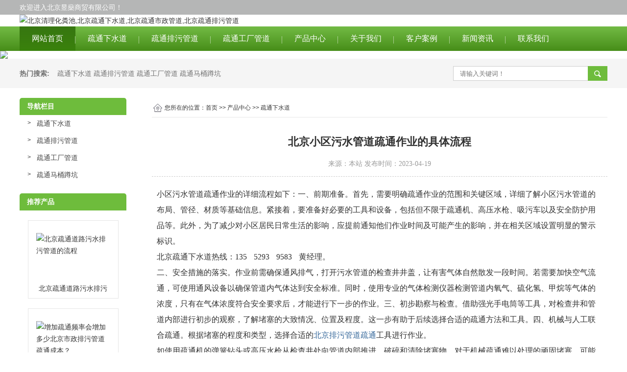

--- FILE ---
content_type: text/html; charset=utf-8
request_url: http://hcstgd.com/lm1/36.html
body_size: 8029
content:
<!doctype html>
<html>
<head>
<meta http-equiv="Content-Type" content="text/html; charset=utf-8"/>
<title>北京小区污水管道疏通作业的具体流程-北京清理化粪池,北京疏通下水道,北京疏通市政管道,北京疏通排污管道</title>
<meta name="keywords" content="北京疏通管道,北京疏通下水道,北京疏通马桶蹲坑,北京高压清洗管道,北京疏通市政管道,北京清理化粪池,北京疏通排污管道">
<meta name="description" content="小区污水管道疏通作业的详细流程如下：一、前期准备。首先，需要明确疏通作业的范围和关键区域，详细了解小区污水管道的布局、管径、材质等基础信息。紧接着，要准备好必要的工具和设备，包括但不限于疏通机、高压水枪、吸污车以及安全防护用品等。此外，为了减少对小区居民日常生活的影响，应提前通知他们作业时间及可能产">
<link href="/skin/css/common.css" rel="stylesheet" type="text/css"/>
<!--[if IE 6]>
<script src="/skin/js/iepng.js" type="text/javascript"></script>
<script type="text/javascript">
       EvPNG.fix('div, ul, img, li, input');
    </script>
<![endif]-->
<script src="/skin/js/jquery.min.js" type="text/javascript"></script>
<script src="/skin/js/jquery.sliders.js" type="text/javascript"></script>
<script src="/skin/js/jquery.superslide.2.1.1.js" type="text/javascript"></script>
<link href="/skin/css/style.css" rel="stylesheet" type="text/css">
</head>
<body>
<div class="main">
  <div class="header"> 
  <!-- 顶部文字 -->
  <div class="header_top">
    <div class="container">
      <p> <span class="fl">欢迎进入北京昱燊商贸有限公司！</span></p>
    </div>
  </div>
  <div class="logo_img container"> 
    <!-- LOGO --> 
    <a href="/" title="北京清理化粪池,北京疏通下水道,北京疏通市政管道,北京疏通排污管道"> <img src="/static/upload/image/20250213/1739447132592506.png" alt="北京清理化粪池,北京疏通下水道,北京疏通市政管道,北京疏通排污管道"/></a> </div>
  <!--导航-->
  <div class="navbox">
    <ul class='nav container'>
      <li class='menu_li'><a href="/" class="cur">网站首页</a></li>
      
      <li class='menu_li'><a href="/lm1/" >疏通下水道</a></li>
      
      <li class='menu_li'><a href="/lm2/" >疏通排污管道</a></li>
      
      <li class='menu_li'><a href="/lm3/" >疏通工厂管道</a></li>
      
      
      <li class='menu_li'><a href="/products/" >产品中心</a>
        
        <ul class='nav_ul'>
          
          <li><a href="/lm1/">疏通下水道</a></li>
          
          <li><a href="/lm2/">疏通排污管道</a></li>
          
          <li><a href="/lm3/">疏通工厂管道</a></li>
          
          <li><a href="/lm4/">疏通马桶蹲坑</a></li>
          
        </ul>
        
      </li>
      
      <li class='menu_li'><a href="/about/" >关于我们</a>
        
      </li>
      
      <li class='menu_li'><a href="/case/" >客户案例</a>
        
      </li>
      
      <li class='menu_li'><a href="/news/" >新闻资讯</a>
        
        <ul class='nav_ul'>
          
          <li><a href="/gongsi/">公司新闻</a></li>
          
          <li><a href="/hangye/">行业新闻</a></li>
          
          <li><a href="/wenti/">常见问题</a></li>
          
        </ul>
        
      </li>
      
      <li class='menu_li'><a href="/contact/" >联系我们</a>
        
      </li>
      
    </ul>
  </div>
  <div style="clear: both"></div>
</div>
  <div id="slides"><img src="/static/upload/image/20230418/1681808118327040.jpg" width="100%"></div>
  <!-- 热门搜索 -->
  <div class="kw">
    <div class="container">
      <div class="fl"> <strong>热门搜索:</strong>&nbsp; &nbsp;<span> 
      
      <a href="/lm1/">疏通下水道</a>
      
      <a href="/lm2/">疏通排污管道</a>
      
      <a href="/lm3/">疏通工厂管道</a>
      
      <a href="/lm4/">疏通马桶蹲坑</a>
      
      </span> </div>
      <div class="search fr">
        <form  name="formsearch" action="/search/"  method="get">
          <input type="text" name="keyword" placeholder="请输入关键词！" class="text" >
          <button type="submit" class="searchBtn"></button>
        </form>
      </div>
    </div>
  </div>
  <div style="clear: both;"></div>
  <div class="main_m">
    <div class="main_nav">
  <div class="main_nav1"><a href='/products/' class='nav_a'>
    <h2>导航栏目</h2>
    </a>
    <ul class="main_ul">
      
      
      <li><a href="/lm1/">疏通下水道</a></li>
      
      <li><a href="/lm2/">疏通排污管道</a></li>
      
      <li><a href="/lm3/">疏通工厂管道</a></li>
      
      <li><a href="/lm4/">疏通马桶蹲坑</a></li>
      
    </ul>
  </div>
  
  <div class="main_nav3"> <a href='/products/' class='nav_a'>
    <h2>推荐产品</h2>
    </a>
    <ul>
      
      <li><a href='/lm2/84.html' title='北京疏通道路污水排污管道的流程' alt='北京疏通道路污水排污管道的流程'><img src='/static/upload/image/20250212/1739337274946433.jpg' title='北京疏通道路污水排污管道的流程' alt='北京疏通道路污水排污管道的流程'>
        <div>
          <h3>北京疏通道路污水排污管道的流程</h3>
          <b>MORE</b> </div>
        </a></li>
        
      <li><a href='/lm2/154.html' title='增加疏通频率会增加多少北京市政排污管道疏通成本？' alt='增加疏通频率会增加多少北京市政排污管道疏通成本？'><img src='/static/upload/image/20260115/1768474706316813.jpg' title='增加疏通频率会增加多少北京市政排污管道疏通成本？' alt='增加疏通频率会增加多少北京市政排污管道疏通成本？'>
        <div>
          <h3>增加疏通频率会增加多少北京市政排污管道疏通成本？</h3>
          <b>MORE</b> </div>
        </a></li>
        
    </ul>
  </div>
  
  
  <div class="main_nav2"> <a href='/news/' class='nav_a'>
    <h2>推荐新闻</h2>
    </a>
    <ul>
      
      <li><a href='/wenti/153.html' title='夏天是否需要增加北京疏通市政排污管道的频率' alt='夏天是否需要增加北京疏通市政排污管道的频率'>夏天是否需要增加北京疏通市政排污管道的频率</a></li>
      
      <li><a href='/gongsi/151.html' title='北京疏通市政管道的专用设备多少钱？' alt='北京疏通市政管道的专用设备多少钱？'>北京疏通市政管道的专用设备多少钱？</a></li>
      
      <li><a href='/wenti/148.html' title='北京管道橡塑保温棉的厚度一般是多少？' alt='北京管道橡塑保温棉的厚度一般是多少？'>北京管道橡塑保温棉的厚度一般是多少？</a></li>
      
      <li><a href='/hangye/145.html' title='河南不同尺寸的披萨盒价格差异大吗？' alt='河南不同尺寸的披萨盒价格差异大吗？'>河南不同尺寸的披萨盒价格差异大吗？</a></li>
      
      <li><a href='/gongsi/143.html' title='如何在不影响交通的情况下进行北京市政管道疏通？' alt='如何在不影响交通的情况下进行北京市政管道疏通？'>如何在不影响交通的情况下进行北京市政管道疏通？</a></li>
      
    </ul>
  </div>
  
</div>

    <!--内容-->
    <div class="Article_content">
      <div class="main_top">
        <div class="main_tops"> 您所在的位置：<a href="/">首页</a> >> <a href="/products/">产品中心</a> >> <a href="/lm1/">疏通下水道</a></div>
      </div>
      <div style="clear: both;"></div>
      <div class="Article_text">北京小区污水管道疏通作业的具体流程</div>
      <div class="info"> <span>来源：本站 发布时间：2023-04-19</span> </div>
      <div class="detail" id="maximg">
        <p style="font-family: &quot;Microsoft Yahei&quot;, &quot;Hoefler Text&quot;, &quot;Liberation Serif&quot;, Times, &quot;Times New Roman&quot;, serif; font-size: medium; text-wrap: wrap; background-color: rgb(255, 255, 255);"><span style="line-height: 2; font-size: 16px;">小区污水管道疏通作业的详细流程如下：一、前期准备。首先，需要明确疏通作业的范围和关键区域，详细了解小区污水管道的布局、管径、材质等基础信息。紧接着，要准备好必要的工具和设备，包括但不限于疏通机、高压水枪、吸污车以及安全防护用品等。此外，为了减少对小区居民日常生活的影响，应提前通知他们作业时间及可能产生的影响，并在相关区域设置明显的警示标识。</span></p><p style="font-family: &quot;Microsoft Yahei&quot;, &quot;Hoefler Text&quot;, &quot;Liberation Serif&quot;, Times, &quot;Times New Roman&quot;, serif; font-size: medium; text-wrap: wrap; background-color: rgb(255, 255, 255);"><span style="line-height: 2; font-size: 16px;">北京疏通下水道热线：135 5293 9583 黄经理。</span></p><p style="font-family: &quot;Microsoft Yahei&quot;, &quot;Hoefler Text&quot;, &quot;Liberation Serif&quot;, Times, &quot;Times New Roman&quot;, serif; font-size: medium; text-wrap: wrap; background-color: rgb(255, 255, 255);"><span style="line-height: 2; font-size: 16px;">二、安全措施的落实。作业前需确保通风排气，打开污水管道的检查井井盖，让有害气体自然散发一段时间。若需要加快空气流通，可使用通风设备以确保管道内气体达到安全标准。同时，使用专业的气体检测仪器检测管道内氧气、硫化氢、甲烷等气体的浓度，只有在气体浓度符合安全要求后，才能进行下一步的作业。三、初步勘察与检查。借助强光手电筒等工具，对检查井和管道内部进行初步的观察，了解堵塞的大致情况、位置及程度。这一步有助于后续选择合适的疏通方法和工具。四、机械与人工联合疏通。根据堵塞的程度和类型，选择合适的<a href="http://www.hcstgd.com/" target="_blank" style="color: rgb(51, 102, 153);">北京排污管道疏通</a>工具进行作业。</span></p><p style="font-family: &quot;Microsoft Yahei&quot;, &quot;Hoefler Text&quot;, &quot;Liberation Serif&quot;, Times, &quot;Times New Roman&quot;, serif; font-size: medium; text-wrap: wrap; background-color: rgb(255, 255, 255);"><span style="line-height: 2; font-size: 16px;">如使用疏通机的弹簧钻头或高压水枪从检查井处向管道内部推进，破碎和清除堵塞物。对于机械疏通难以处理的顽固堵塞，可能需要人工下井进行辅助疏通。下井人员比须严格做好安全防护措施，如系好安全绳，并在井上有专人监护的情况下进行作业。五、后续清理工作。使用吸污车将疏通出来的污水、杂物和淤泥吸出并运走。随后，用高压水枪对管道进行整体冲洗，确保管道内壁清洁无残留。六、复查与验收。疏通完成后，再次对管道进行检查，确认疏通效果，确保水流畅通无阻。同时，检查检查井及周边设施是否恢复至原状。通过以上步骤，可以确保小区污水管道的疏通作业顺利进行，提高管道的使用效率和居民的生活质量。在现代城市生活中，小区的污水管道疏通作业是维护居民生活质量和环境卫生的关键环节。</span></p><p style="font-family: &quot;Microsoft Yahei&quot;, &quot;Hoefler Text&quot;, &quot;Liberation Serif&quot;, Times, &quot;Times New Roman&quot;, serif; font-size: medium; text-wrap: wrap; background-color: rgb(255, 255, 255);"><span style="line-height: 2; font-size: 16px;">为了确保这一过程的顺利进行，我们需要对作业流程进行详细的梳理和规划。一、前期准备阶段在开始任何作业之前，我们比须对小区的污水管道系统进行整体的勘查。这包括了解管道的布局、材质、使用年限以及历史维修记录等重要信息。同时，我们还需要明确堵塞的具体位置、程度以及周边的环境状况，以便为后续的作业方案提供有力的依据。基于勘查结果，我们会结合实际情况，制定一份科学且合理的疏通作业方案。这份方案会详细规划作业的时间、人员配置、设备选型以及安全措施和应急预案等，以确保整个作业过程能够有序、佳效且安全地进行。在作业开始前，安全准备是必不可少的。作业人员需要穿戴好防护服、手套和安全帽等个人防护装备，同时检查并准备好安全绳、救生圈等应急设备。此外，我们还会在作业区域设置围挡和警示标识，以防止非作业人员的进入。二、疏通作业阶段在清理井口之前，我们会先清除污水井口及其周边区域的杂物和垃圾，确保作业空间整洁且安全。</span></p><p style="font-family: &quot;Microsoft Yahei&quot;, &quot;Hoefler Text&quot;, &quot;Liberation Serif&quot;, Times, &quot;Times New Roman&quot;, serif; font-size: medium; text-wrap: wrap; background-color: rgb(255, 255, 255);"><span style="line-height: 2; font-size: 16px;">同时，我们会打开井口进行通风，以降低有害气体的浓度。针对不同的堵塞情况，我们会选用适当的疏通工具进行处理。例如，对于油脂和杂物堵塞的管道，我们会使用专业的疏通机和高压水枪进行清理，同时辅以人工清理顽固的堵塞物。在吸污、冲洗和复查等步骤完成后，我们会确保小区的污水排放恢复正常。三、后期处理与维护在完成疏通作业后，我们还会对作业现场进行彻根的清扫和消毒，以消除异味和污染。此外，我们还会定期对小区的污水管道进行巡查和维护，以预防再次堵塞的发生。通过这些措施，我们可以确保小区的污水管道<a href="http://www.hcstgd.com/" target="_blank" style="color: rgb(51, 102, 153);">www.hcstgd.com</a>始终保持畅通无阻，为居民提供良好的生活环境和卫生条件。总之，小区污水管道疏通作业是一项重要的工作，它直接关系到居民的生活质量和环境卫生。通过前期准备、疏通作业以及后期处理与维护等环节的严密规划和执行，我们可以确保作业的顺利进行并取得良好的效果。在执行小区污水管道疏通任务时，选择合适的工具至关重要。常见的疏通工具包括高压水枪、疏通器和管道疏通机等。在操作过程中，比须严格遵循操作规程，以避免对管道造成不必要的损害。</span></p><p style="font-family: &quot;Microsoft Yahei&quot;, &quot;Hoefler Text&quot;, &quot;Liberation Serif&quot;, Times, &quot;Times New Roman&quot;, serif; font-size: medium; text-wrap: wrap; background-color: rgb(255, 255, 255);"><span style="line-height: 2; font-size: 16px;">高压水枪通过高压水流冲刷管道内壁，能够有效分散并冲走污物，特别适用于堵塞情况不严重或管道内壁有附着物的情况。而疏通器则通过旋转和震动的方式，将堵塞物打碎或顶出，适用于较硬或较大的堵塞物。至于管道疏通机，它结合了高压水流和机械力量，可以对管道进行深度疏通，尤其适用于堵塞严重或管道内径较大的情况。在疏通过程中，一个重要的环节是及时清理排出的污物。这些污物如果被随意排放，可能会再次堵塞管道或对环境造成污染。因此，应将污物集中收集，并运往指之定的地点进行处理。完成疏通作业后，需要进行一系列的后续处理工作。首先，通过使用内窥镜等设备对管道内部进行检查，确认疏通效果和是否存在残留物或损伤情况。其次，为防止病菌传播和环境污染，需要对疏通后的管道进行消毒处理，可以使用消毒液对管道内壁进行喷洒或浸泡。末后，清理作业现场，恢复井口及周边区域的原貌，撤除围挡和警示标识，清理残留物和垃圾，确保环境整洁。</span></p><p style="font-family: &quot;Microsoft Yahei&quot;, &quot;Hoefler Text&quot;, &quot;Liberation Serif&quot;, Times, &quot;Times New Roman&quot;, serif; font-size: medium; text-wrap: wrap; background-color: rgb(255, 255, 255);"><span style="line-height: 2; font-size: 16px;">此外，对本次污水管道疏通作业进行总结与反馈也是必不可少的环节。通过总结经验，分析作业过程中的得失和经验教训，可以为后续工作提供参考。同时，收集居民和相关部门的反馈意见，了解他们对作业效果和服务质量的评价，有助于不断改进和提升服务水平。综上所述，小区污水管道疏通作业不仅需要选择合适的工具和遵循操作规程，还需要注重后续处理和总结反馈。通过不断优化流程、提升技能和服务水平，我们可以为居民提供更加佳质、佳效、安全的管道疏通服务。</span></p>
      </div>
      <div style="clear: both"></div>
      <div class="main_next"> 
      <span class="prevrecord">上一篇：<a href="/lm1/35.html">北京小区污水管道疏通的安全注意事项</a></span> 
      <span class="prevrecord">下一篇：<a href="/lm1/37.html">北京小区污水管道疏通作业的安全防护措施有哪些？</a></span> 
      </div>
      <div style="clear: both"></div>
      <h4 class="related"> <span>相关文章</span> </h4>
      <div class="relatedlist">
        <ul class="relate_news">
          
          <li><a href="/lm1/140.html" title="北京农贸批发市场疏通下水道注意事项" target="_self">北京农贸批发市场疏通下水道注意事项</a></li>
          
          <li><a href="/lm1/101.html" title="北京小区下水道堵塞了应该如何疏通？" target="_self">北京小区下水道堵塞了应该如何疏通？</a></li>
          
          <li><a href="/lm1/88.html" title="北京如何预防小区下水道堵塞？" target="_self">北京如何预防小区下水道堵塞？</a></li>
          
          <li><a href="/lm1/37.html" title="北京小区污水管道疏通作业的安全防护措施有哪些？" target="_self">北京小区污水管道疏通作业的安全防护措施有哪些？</a></li>
          
          <li><a href="/lm1/36.html" title="北京小区污水管道疏通作业的具体流程" target="_self">北京小区污水管道疏通作业的具体流程</a></li>
          
        </ul>
      </div>
    </div>
    <div style="clear: both;"></div>
  </div>
  <div class="sever">
  <div class="container">
    <table style="width:100%;" cellspacing="0" border="0" class="ke-zeroborder" bordercolor="#000000">
      <tbody>
        <tr>
          <td><img src="/static/upload/image/20230419/1681874998658969.png" height="160" style="height:160px"/></td>
          <td>
            
            <p class="ppp1">产品中心</p>
            
            <p><a href="/lm1/" target="_blank">疏通下水道</a></p>
            
            <p><a href="/lm2/" target="_blank">疏通排污管道</a></p>
            
            <p><a href="/lm3/" target="_blank">疏通工厂管道</a></p>
            
            <p><a href="/lm4/" target="_blank">疏通马桶蹲坑</a></p>
            
            
            </td>
            <td>
            
            <p class="ppp1">新闻资讯</p>
            
            <p><a href="/gongsi/" target="_blank">公司新闻</a></p>
            
            <p><a href="/hangye/" target="_blank">行业新闻</a></p>
            
            <p><a href="/wenti/" target="_blank">常见问题</a></p>
            
            
            </td>
          <td>
            <p class="ppp1">联系我们</p>
            <p>手机：13552939583</p>
            <p>QQ：42904591</p>
            <p>地址：北京市西城区葱店胡同2号院</p>
            </td>
          
        </tr>
      </tbody>
    </table>
  </div>
</div>
<!--footer-->
<div class="footer">
  <div class="container">
    <p style="text-align:center;"> <span style="color:#CCCCCC;">Copyright © 2024 北京昱燊商贸有限公司 主办 <a href="https://beian.miit.gov.cn/" target="_blank" rel="nofollow">京ICP备2024072148号</a>&nbsp;<a style="color:#CCCCCC" href="/index.php/sitemap.xml" target="_blank">XML地图</a>&nbsp;<a style="color:#CCCCCC" href="" target="_blank">网站模板</a> </span> </p>
    <div style="clear: both"></div>
  </div>
</div><div class="">友情链接：  <a href="http://www.qszysx.cn" title="郑州不锈钢水箱" target="_blank">郑州不锈钢水箱</a>  <a href="http://www.jnbxgsx.cn" title="济南不锈钢水箱" target="_blank">济南不锈钢水箱</a>  <a href="http://www.dhl-99.com" title="北京DHL国际快递" target="_blank">北京DHL国际快递</a>  <a href="http://www.bj-ups.cn" title="北京UPS国际快递公司" target="_blank">北京UPS国际快递公司</a>  <a href="http://www.xianshuixiang.com" title="西安不锈钢水箱" target="_blank">西安不锈钢水箱</a>  <a href="http://www.zzdzgz.com" title="郑州定做工装" target="_blank">郑州定做工装</a>  <a href="http://www.sykejiao.cn" title="郑州实验台" target="_blank">郑州实验台</a>  <a href="http://www.xxdljz.cn" title="新乡代理记账" target="_blank">新乡代理记账</a>  <a href="http://www.kfgsdl.cn" title="开封代办营业执照" target="_blank">开封代办营业执照</a>  <a href="http://www.yuleguanli.com" title="郑州KTV管理公司" target="_blank">郑州KTV管理公司</a>  <a href="http://www.lyqszy.com" title="洛阳不锈钢水箱" target="_blank">洛阳不锈钢水箱</a>  <a href="http://www.ycqzysx.com" title="运城不锈钢水箱" target="_blank">运城不锈钢水箱</a>  <a href="http://www.zzphzz.com" title="郑州喷绘" target="_blank">郑州喷绘</a>  <a href="http://www.pdsbxgsx.com" title="平顶山不锈钢水箱" target="_blank">平顶山不锈钢水箱</a>  <a href="http://www.zkbxgsx.cn" title="周口不锈钢水箱" target="_blank">周口不锈钢水箱</a>  <a href="http://www.zmdqszy.com" title="驻马店不锈钢水箱" target="_blank">驻马店不锈钢水箱</a>  </div>
<script src="/skin/js/jcarousellite.js" type="text/javascript"></script> 
<script src="/skin/js/imgscroll.js" type="text/javascript"></script> 
<script type="text/javascript">
    //footer
    /*返回顶部*/
    ; (function ($) {
        $.fn.backTop = function (o) {
            var defaults = {
                'right': 200,
                'bottom': 100
            };
            o = $.extend({}, defaults, o);
            var sHtml = '<div id="backTop" style="width:50px;height:50px; position:fixed;right:' + o.right + 'px; bottom:' + o.bottom + 'px;cursor:pointer;display:none;"><img src="/skin/images/footer.png" style="width:28px;height:48px;" /></div>';
            $(document.body).append(sHtml);
            $(window).scroll(function () {  //只要窗口滚动,就触发下面代码 
                var scrollt = document.documentElement.scrollTop + document.body.scrollTop; //获取滚动后的高度 
                if (scrollt > 200) {  //判断滚动后高度超过200px,就显示  
                    $("#backTop").fadeIn(400); //淡出     
                } else {
                    $("#backTop").stop().fadeOut(400); //如果返回或者没有超过,就淡入.必须加上stop()停止之前动画,否则会出现闪动   
                }
            });
            $("#backTop").click(function () { //当点击标签的时候,使用animate在200毫秒的时间内,滚到顶部
                $("html,body").animate({ scrollTop: "0px" }, 200);
            });
        };
    })(jQuery);
    //
    $(this).backTop({ right: 20, bottom: 128 });//返回顶部
</script> 
<script type="text/javascript">
    $(function () {
        var cururl = window.location.pathname;
        $(".nav li a").each(function () {
            var url = $(this).attr("href");
            if (cururl.toUpperCase() == url.toUpperCase()) {
                $(this).addClass("cur");
                return;
            }
        });
    });
</script>
</div>
</body>
</html>

--- FILE ---
content_type: text/css
request_url: http://hcstgd.com/skin/css/common.css
body_size: 3319
content:

.tag_list {
  overflow: hidden;
  padding: 20px;
}

.tag_list-title {
  overflow: hidden;
  margin-bottom:30px;

}

.tag_list .tag_list-title h2 {
  color: #333333;
  font: 18px "Microsoft YaHei";
  float:left;
}

.tag_list .search {
  display: inline;
  float: right;
  height: 25px;
  overflow: hidden;
}

.tag_list .search .enter {
  background: none repeat scroll 0 0 #FFFFFF;
  border: 1px solid #D5D5D5;
  color: #A9B3BE;
  height: 21px;
  line-height: 19px;
  margin-right: 3px;
  padding: 0 3px;
  width: 169px;
  float:left;
}

.tag_list .search .btn {
  background: url("../images/search-btn.png") no-repeat scroll 0 0 rgba(0, 0, 0, 0);
  border: medium none;
  height: 23px;
  text-align: center;
  width: 58px;
  display:block;
  float:left;
}

.tag_list ul {
  border-top: 1px solid #CCCCCC;
}

.tag_list li {
  border-bottom: 1px solid #CCCCCC;
  overflow: hidden;
  padding: 10px;
  position: relative;
}

.tag_list li h3 {
  color: #333333;
  float: left;
  font: 36px "Microsoft YaHei";
  padding: 0 20px 0 0;
  text-align: center;
  width: 40px;
}

.tag_list li .tag_all {
  float: left;
  font-size: 14px;
  padding-top: 20px;
  width:92%;
}

.tag_list li .tag_all a {
  color: #666666;
  display: block;
  float: left;
  margin: 0 40px 20px 0;
}

.tag_list .search .hascontent {
     color: #333333 !important;
}

.main_tag {
    background: none repeat scroll 0 0 #FFFFFF;
    margin: auto 0;
    overflow: hidden;
    padding: 20px;
}

.main_tag .tag_name {
  border-bottom: 2px solid #333333;
  margin-bottom: 15px;
  height:58px;
  position:relative;
}

.main_tag .tag_single {
  font: 30px "Microsoft YaHei";
  margin-bottom: 20px;
}

.tag_p1 {
  color: #999999;
  font-size: 12px;
  margin-left: 10px;
}

.main_tag .line_list {
  width: 100%;
}

.tag_summary {
    color: #999999;
    font-size: 13px;
    line-height: 20px;
    margin-left: 10px;
}

.tag_source {
  color: #999999;
  display: inline-block;
  font-size: 12px;
  margin-right: 20px;
}

.page_nav {
  clear: both;
  color: #666666;
  font: 12px/24px Arial;
  padding: 15px 0;
  text-align: center;
}

 .main_tag .main_right {
  float: right;
  width:25%;
}

.user {
  color: #999999;
  font-size: 12px;
  margin-bottom: 10px;
  position: relative;
}

.main_tag .main_right a.tag_pbox {
  background: url("../images/login_come.png") repeat scroll 0 0 rgba(0, 0, 0, 0);
  display: inline-block;
  height: 98px;
  margin-bottom: 20px;
  width: 200px;
}

.main_tag .collect {
  margin-bottom: 20px;
}

.main_tag .collect ul {
  margin-bottom: 20px;
}

.main_tag .list li .tag_source a {
  color: #333333;
  margin-right: 5px;
}

.main_tag .list li a {
  color: #999999;
  font-size: 12px;
}

.main_tag .list li a.tit_list {
  color: #333333;
  font-size: 16px;
  margin-right: 20px;
}

.main_tag .main_left {
  min-height: 550px;
  width: 71%;
}

.main_tag .collect ul .pcOtherSItem {
  border-bottom: 1px dotted #DEDEDE;
  overflow: hidden;
  padding: 0 3px 0 8px;
}

.main_tag .collect ul .itemD {
  padding: 11px 0 9px;
  height:60px;
}

.pcOtherPcItem .pic, .pcOtherSItem .pic {
  float: left;
  height: 60px;
  margin-right: 9px;
  overflow: hidden;
  width: 60px;
}

fieldset, img {
  border: 0 none;
}

.pcOtherPcItem .content, .pcOtherSItem .content {
  overflow: hidden;
}

.product-tags {
  height: 40px;
  width: 104px;
  font-size:10px;
}

    .product-tags a {
    color: #ED5F01 !important;
    display:inline !important;
    margin-right:5px;
    }

.tag_source a {
    color: #ED5F01 !important;
}

.main_tag .not_search {
  background: url("../images/not_search.png") no-repeat scroll center top rgba(0, 0, 0, 0);
  color: #999999;
  font: 18px/30px "Microsoft YaHei";
  margin-top: 40px;
  padding-top: 150px;
  text-align: center;
}

.main_tag .tag_name .tag_single .links {
    position:absolute;
    bottom:15px;
    right:10px;
    font-size: 13px;
}

.tag2box a {
  background-color: #EEEEEE;
  border: 1px solid #EEEEEE;
  border-radius: 10px 10px 10px 10px;
  display: inline-block;
  line-height: 100%;
  margin-right: 10px;
  padding: 4px 10px;
  margin-bottom:10px;
}

.tag2box {
  margin: 10px 0;
  padding-left:15px;
}

.main_tag .main-right-title {
  border-bottom: 1px solid #EBEBEB;
  color: #000000;
  font: 18px '微软雅黑','Microsoft Yahei',Arial,Sans-Serif !important;
  padding-bottom: 5px;
  position: relative;
  margin-bottom:10px;
}

.main_tag .main-right-title i {
  bottom: -7px;
  height: 7px;
  left: 14px;
  overflow: hidden;
  position: absolute;
  width: 13px;
  background:url("../images/bg.gif") no-repeat scroll -37px -34px rgba(0, 0, 0, 0);
}

a.tag {
  background-color: #E0EAF1;
  border-bottom: 1px solid #3E6D8E;
  border-right: 1px solid #7F9FB6;
  color: #3E6D8E !important;
  font-size: 12pt;
  line-height: 2.4;
  margin: 2px 2px 2px 0;
  padding: 2px 4px;
  text-decoration: none;
  white-space: nowrap;
  border-left: 1px solid #DBDBD5;
  border-radius: 4px 4px 4px 4px;
  box-shadow: 0 1px 0 #EEEEEE;
  display: inline-block;
  position: relative;
}

a.tag em {
  color: #666666;
  font-size: 7pt;
  font-style: normal;
  margin-left: 2px;
}

a.tag:hover {
	background-color: #3E6D8E;
	color: #fff !important;
    text-decoration:none;
}

a.tag:hover em {
	color: #fff !important;
}

.Tags a.project {
	background-color: #cfc;
	color: #060;
}

.Tags a.project:hover {
	background-color: #40AA53;
	color: #fff;
}

a.a-tip-tag {
    border-bottom: 1px dotted #536DA6;
}

a.a-tip-tag:hover {
    color:#536DA6 !important;
    text-decoration:none !important;
}

.main_tag .main_left .list li {
    float: left;
    margin: 10px 0;
    width: 100%;
    padding:10px;
}

.main_tag .main_left .list li:hover {
    background: #f8f8f8;
}

.main_tag .main_left .list li a.tit_list {
  color: #333333;
  display: block;
  font-size: 16px;
  margin-bottom: 10px;
}

.dwon_words {
  margin: 10px 0;
}

.main_tag .tag-nav a {
  font-size: 14px;
  margin: 0 10px;
}

.main_tag .not_search h3 {
  margin-bottom: 10px;
}

.main_tag .tag-nav a {
  font-size: 22px;
  margin: 0 10px;
  color: #3E6D8E !important;
  text-decoration: none;
}

.main_tag .tag-nav {
  color: #3E6D8E !important;
  font-weight: bold;
  margin-top: 35px;
  text-align: center;
}

.main_tag .tag_single .links a {
  margin: 0 10px;
}

/*头部模板*/
.logo_content div div {
  float: right;
  width: 350px;
}

.logo_content div div h3 {
  margin-left: 15px;
  margin-top: 10px;
}

.logo_content div div h3 span {
  font-size: 18px;
}

/*搜索框*/
.header-search {
    background-color: #F1F5F8;
    top:30px;
    padding: 5px;
    position: absolute;
    right: 25px;
    z-index: 12;
}

.header-search .search .search_button {
  display:block;
  background: url("../images/search_button.gif") no-repeat scroll 0 0 ;
  border: medium none;
  cursor: pointer;
  height: 22px;
  vertical-align: inherit;
  width: 52px;
  float:left;
}

.header-search .search .search_enter {
  border: 1px solid #DCDCDC;
  height: 20px;
  line-height: 20px;
  width: 152px;
  float:left;
  color:#999;
}

.header-search .search .search_dropdown {
background: url("../images/search_type_options.gif") repeat scroll 0 0;
color: #999999;
float: left;
height: 22px;
padding-left: 5px;
width: 52px;
display: block;
}

.header-search .search ul {
background: none repeat scroll 0 0 #FFFFFF;
border: 1px solid #BCBCBC;
left: 80px;
position: absolute;
top: 22px;
width: 285px;
z-index:999;
}

.header-search .search ul li {
  border-bottom: 1px dashed #BCBCBC;
  line-height: 20px;
}

.header-search .search ul.select {
  left: 0;
  width: 74px;
}

.header-search .search {
  position: relative;
}

.header-search .search ul li a {
    display: block;
    padding: 1px 10px 0 10px;
}

.header-search .search ul li a:hover {
    background: #f8f8f8;
    color: #333;
    text-decoration: none;
}

/*在线留言*/
#messageonline
{
    height: 100%;
    width: 100%;
}

#messageonline input,#messageonline textarea {
  border: 1px solid #ccc;
}

#messageonline .messageonline_items
{
    float: left;
    padding: 15px;
    width:640px;
}

#messageonline .messageonline_items div
{
    float: left;
    height: 35px;
    width: 48%;
    margin: 4px 0;
}

#messageonline #div_onlineContent
{
    height: 90px;
    width: 90%;
}

#messageonline .messageonline_items label
{
    display: block;
    float: left;
    width: 90px;
    line-height: 30px;
    height:30px;
}

#messageonline .messageonline_items input
{
    height: 30px;
    width: 150px;
}

#messageonline .messageonline_items em
{
    color: red;
}

#messageonline #onlineContent
{
    height: 80px;
    width: 460px;
}

#messageonline .div_line
{
    clear: both;
    border: 1px solid silver;
}

#messageonline .messageonline_command
{
    text-align: center;
    width: 50%;
    padding-top: 8px;
    margin-left:280px;
    overflow: hidden;
    padding-bottom: 10px;
}

#messageonline .messageonline_command a
{
    border: 1px solid silver;
    display: block;
    font-size: 17px;
    height: 25px;
    margin: 0 auto;
    width: 90px;
    float:left;
    color:#00A849;
    cursor:pointer;
      line-height:25px;
}

#messageonline .messageonline_command  #resultMsg {
  color: #000000;
  display: block;
  float: left;
  font-size: 11px;
  height: 12px;
  line-height: 12px;
  margin-left: 8px;
  margin-top: 8px;
  padding: 3px;
}

#messageonline #progress span {
  display: block;
  float: left;
  height: 12px;
  line-height: 18px;
}
#messageonline #progress img {
  float: left;
  margin-right: 5px;
  width: 15px;
}

#messageonline .messageonline_command .success
{
    color:#00A849 !important;
}
#messageonline .messageonline_command .error
{
    color:red !important;
}

#messageonline #div_onlineVc {
  width: 450px;
}

#messageonline #div_onlineVc input {
  float: left;
}

#messageonline #div_onlineVc .img-wrap img {
  float: left;
width:auto;
}

 
#messageonline .div_messageList {
  padding: 15px;
}

#messageonline .div_messageList dt,#messageonline .div_messageList dd {
  float: left;
}

#messageonline .div_messageList .dt_name {
  height: 28px;
  width: 48%;
  font-size:14px;
  font-weight:bold;
}

#messageonline .div_messageList .dl_time {
  height: 28px;
  width: 48%;
  text-align:right;
}

#messageonline .div_messageList .dl_content {
  border-bottom: 2px solid silver;
  width: 96%;
  margin-bottom:20px;
}

#messageonline .div_messageList .div_item_line {
  clear: both;
  border-bottom: 1px solid silver;
    width:96%;
}


/*在线留言分页样式*/
#messageonline .div_messageList .pagination_message
{
    text-align: center;
    font-family: Arial, '宋体', Sans-Serif;
}

#messageonline .div_messageList .pagination_message .current
{
    font-weight: bold;
    background-color: #00A849;
    color:#FFF;
}

#messageonline .div_messageList .pagination_message span, .pagination_message a
{
    display: block;
    float: left;
    font-size: 14px;
    height: 22px;
    line-height: 22px;
    margin-right: 5px;
    padding: 0 6px;
    border:1px solid #00A849;
    color:#00A849
}

#messageonline .div_messageList .div_pagination_line {
  clear: both;
  margin-bottom: 20px;
}

/*头部控制-->头部内容，头部LOGO，头部搜索框 位置排序*/
.logo_content {
  z-index: 10;
}

.head_logo {
  position: relative;
  z-index: 5;
}


.related-product-list ul {
  clear: both;
  overflow: hidden;
  margin: 0;
  padding: 5px 0;
  list-style-type: none;
  *zoom: 1;
}

.related-product-list li {
  float: left;
  padding: 10px;
  margin: 15px 16px;
  width: 25%;
  text-align: center;
  border: 1px solid #ddd;
}

.related-product-list img {
  display: block;
  margin: 0 auto;
  width:160px;
  height: 120px;
  margin-bottom: 5px;
}